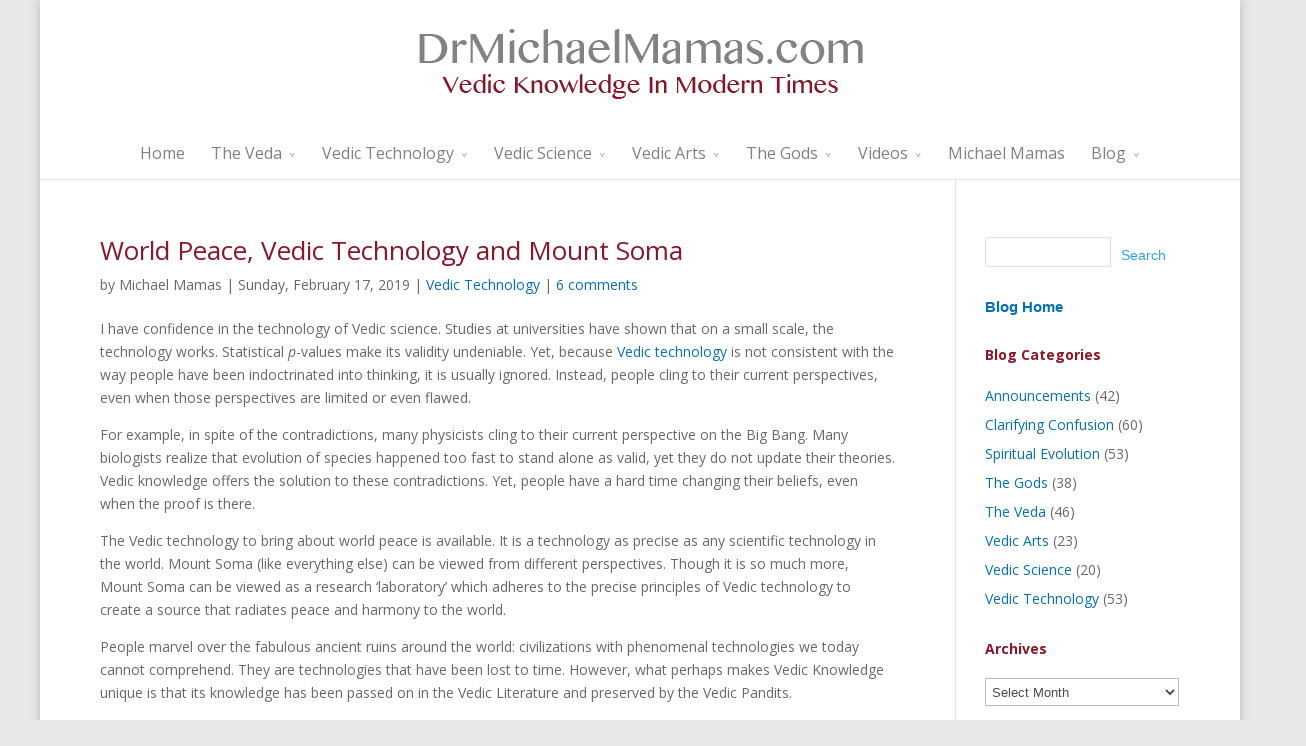

--- FILE ---
content_type: text/html; charset=UTF-8
request_url: https://drmichaelmamas.com/blog/world-peace-vedic-technology-and-mount-soma/
body_size: 15684
content:
<!DOCTYPE html>
<!--[if IE 6]>
<html id="ie6" dir="ltr" lang="en-US">
<![endif]-->
<!--[if IE 7]>
<html id="ie7" dir="ltr" lang="en-US">
<![endif]-->
<!--[if IE 8]>
<html id="ie8" dir="ltr" lang="en-US">
<![endif]-->
<!--[if !(IE 6) | !(IE 7) | !(IE 8)  ]><!-->
<html dir="ltr" lang="en-US">
<!--<![endif]-->
<head>
	<meta charset="UTF-8" />
	
			
	
	<link rel="pingback" href="https://drmichaelmamas.com/xmlrpc.php" />

		<!--[if lt IE 9]>
	<script src="https://drmichaelmamas.com/wp-content/themes/Divi%202/js/html5.js" type="text/javascript"></script>
	<![endif]-->

	<script type="text/javascript">
		document.documentElement.className = 'js';
	</script>

		<style>img:is([sizes="auto" i], [sizes^="auto," i]) { contain-intrinsic-size: 3000px 1500px }</style>
	
		<!-- All in One SEO 4.9.3 - aioseo.com -->
		<title>World Peace, Vedic Technology and Mount Soma | Michael Mamas</title>
	<meta name="description" content="I have confidence in the technology of Vedic science. Studies at universities have shown that on a small scale, the technology works." />
	<meta name="robots" content="max-image-preview:large" />
	<meta name="author" content="Michael Mamas"/>
	<link rel="canonical" href="https://drmichaelmamas.com/blog/world-peace-vedic-technology-and-mount-soma/" />
	<meta name="generator" content="All in One SEO (AIOSEO) 4.9.3" />
		<script type="application/ld+json" class="aioseo-schema">
			{"@context":"https:\/\/schema.org","@graph":[{"@type":"Article","@id":"https:\/\/drmichaelmamas.com\/blog\/world-peace-vedic-technology-and-mount-soma\/#article","name":"World Peace, Vedic Technology and Mount Soma | Michael Mamas","headline":"World Peace, Vedic Technology and Mount Soma","author":{"@id":"https:\/\/drmichaelmamas.com\/blog\/author\/michael-mamas\/#author"},"publisher":{"@id":"https:\/\/drmichaelmamas.com\/#organization"},"image":{"@type":"ImageObject","url":"\/wp-content\/uploads\/vedic-blog-2019-02-17.jpg","@id":"https:\/\/drmichaelmamas.com\/blog\/world-peace-vedic-technology-and-mount-soma\/#articleImage"},"datePublished":"2019-02-17T18:33:33-05:00","dateModified":"2019-02-17T18:33:34-05:00","inLanguage":"en-US","commentCount":6,"mainEntityOfPage":{"@id":"https:\/\/drmichaelmamas.com\/blog\/world-peace-vedic-technology-and-mount-soma\/#webpage"},"isPartOf":{"@id":"https:\/\/drmichaelmamas.com\/blog\/world-peace-vedic-technology-and-mount-soma\/#webpage"},"articleSection":"Vedic Technology"},{"@type":"BreadcrumbList","@id":"https:\/\/drmichaelmamas.com\/blog\/world-peace-vedic-technology-and-mount-soma\/#breadcrumblist","itemListElement":[{"@type":"ListItem","@id":"https:\/\/drmichaelmamas.com#listItem","position":1,"name":"Home","item":"https:\/\/drmichaelmamas.com","nextItem":{"@type":"ListItem","@id":"https:\/\/drmichaelmamas.com\/blog\/category\/vedic-technology\/#listItem","name":"Vedic Technology"}},{"@type":"ListItem","@id":"https:\/\/drmichaelmamas.com\/blog\/category\/vedic-technology\/#listItem","position":2,"name":"Vedic Technology","item":"https:\/\/drmichaelmamas.com\/blog\/category\/vedic-technology\/","nextItem":{"@type":"ListItem","@id":"https:\/\/drmichaelmamas.com\/blog\/world-peace-vedic-technology-and-mount-soma\/#listItem","name":"World Peace, Vedic Technology and Mount Soma"},"previousItem":{"@type":"ListItem","@id":"https:\/\/drmichaelmamas.com#listItem","name":"Home"}},{"@type":"ListItem","@id":"https:\/\/drmichaelmamas.com\/blog\/world-peace-vedic-technology-and-mount-soma\/#listItem","position":3,"name":"World Peace, Vedic Technology and Mount Soma","previousItem":{"@type":"ListItem","@id":"https:\/\/drmichaelmamas.com\/blog\/category\/vedic-technology\/#listItem","name":"Vedic Technology"}}]},{"@type":"Organization","@id":"https:\/\/drmichaelmamas.com\/#organization","name":"Vedic Knowledge with Dr. Michael Mamas","description":"The Veda, Clarified","url":"https:\/\/drmichaelmamas.com\/"},{"@type":"Person","@id":"https:\/\/drmichaelmamas.com\/blog\/author\/michael-mamas\/#author","url":"https:\/\/drmichaelmamas.com\/blog\/author\/michael-mamas\/","name":"Michael Mamas"},{"@type":"WebPage","@id":"https:\/\/drmichaelmamas.com\/blog\/world-peace-vedic-technology-and-mount-soma\/#webpage","url":"https:\/\/drmichaelmamas.com\/blog\/world-peace-vedic-technology-and-mount-soma\/","name":"World Peace, Vedic Technology and Mount Soma | Michael Mamas","description":"I have confidence in the technology of Vedic science. Studies at universities have shown that on a small scale, the technology works.","inLanguage":"en-US","isPartOf":{"@id":"https:\/\/drmichaelmamas.com\/#website"},"breadcrumb":{"@id":"https:\/\/drmichaelmamas.com\/blog\/world-peace-vedic-technology-and-mount-soma\/#breadcrumblist"},"author":{"@id":"https:\/\/drmichaelmamas.com\/blog\/author\/michael-mamas\/#author"},"creator":{"@id":"https:\/\/drmichaelmamas.com\/blog\/author\/michael-mamas\/#author"},"datePublished":"2019-02-17T18:33:33-05:00","dateModified":"2019-02-17T18:33:34-05:00"},{"@type":"WebSite","@id":"https:\/\/drmichaelmamas.com\/#website","url":"https:\/\/drmichaelmamas.com\/","name":"Vedic Knowledge with Dr. Michael Mamas","description":"The Veda, Clarified","inLanguage":"en-US","publisher":{"@id":"https:\/\/drmichaelmamas.com\/#organization"}}]}
		</script>
		<!-- All in One SEO -->

<link rel='dns-prefetch' href='//widgetlogic.org' />
<link rel='dns-prefetch' href='//platform-api.sharethis.com' />
<link rel='dns-prefetch' href='//fonts.googleapis.com' />
<link rel="alternate" type="application/rss+xml" title="Vedic Knowledge with Dr. Michael Mamas &raquo; Feed" href="https://drmichaelmamas.com/feed/" />
<link rel="alternate" type="application/rss+xml" title="Vedic Knowledge with Dr. Michael Mamas &raquo; Comments Feed" href="https://drmichaelmamas.com/comments/feed/" />
<link rel="alternate" type="application/rss+xml" title="Vedic Knowledge with Dr. Michael Mamas &raquo; World Peace, Vedic Technology and Mount Soma Comments Feed" href="https://drmichaelmamas.com/blog/world-peace-vedic-technology-and-mount-soma/feed/" />
<script type="text/javascript">
/* <![CDATA[ */
window._wpemojiSettings = {"baseUrl":"https:\/\/s.w.org\/images\/core\/emoji\/16.0.1\/72x72\/","ext":".png","svgUrl":"https:\/\/s.w.org\/images\/core\/emoji\/16.0.1\/svg\/","svgExt":".svg","source":{"concatemoji":"https:\/\/drmichaelmamas.com\/wp-includes\/js\/wp-emoji-release.min.js?ver=8076326926d042f855d89e70d16f23a0"}};
/*! This file is auto-generated */
!function(s,n){var o,i,e;function c(e){try{var t={supportTests:e,timestamp:(new Date).valueOf()};sessionStorage.setItem(o,JSON.stringify(t))}catch(e){}}function p(e,t,n){e.clearRect(0,0,e.canvas.width,e.canvas.height),e.fillText(t,0,0);var t=new Uint32Array(e.getImageData(0,0,e.canvas.width,e.canvas.height).data),a=(e.clearRect(0,0,e.canvas.width,e.canvas.height),e.fillText(n,0,0),new Uint32Array(e.getImageData(0,0,e.canvas.width,e.canvas.height).data));return t.every(function(e,t){return e===a[t]})}function u(e,t){e.clearRect(0,0,e.canvas.width,e.canvas.height),e.fillText(t,0,0);for(var n=e.getImageData(16,16,1,1),a=0;a<n.data.length;a++)if(0!==n.data[a])return!1;return!0}function f(e,t,n,a){switch(t){case"flag":return n(e,"\ud83c\udff3\ufe0f\u200d\u26a7\ufe0f","\ud83c\udff3\ufe0f\u200b\u26a7\ufe0f")?!1:!n(e,"\ud83c\udde8\ud83c\uddf6","\ud83c\udde8\u200b\ud83c\uddf6")&&!n(e,"\ud83c\udff4\udb40\udc67\udb40\udc62\udb40\udc65\udb40\udc6e\udb40\udc67\udb40\udc7f","\ud83c\udff4\u200b\udb40\udc67\u200b\udb40\udc62\u200b\udb40\udc65\u200b\udb40\udc6e\u200b\udb40\udc67\u200b\udb40\udc7f");case"emoji":return!a(e,"\ud83e\udedf")}return!1}function g(e,t,n,a){var r="undefined"!=typeof WorkerGlobalScope&&self instanceof WorkerGlobalScope?new OffscreenCanvas(300,150):s.createElement("canvas"),o=r.getContext("2d",{willReadFrequently:!0}),i=(o.textBaseline="top",o.font="600 32px Arial",{});return e.forEach(function(e){i[e]=t(o,e,n,a)}),i}function t(e){var t=s.createElement("script");t.src=e,t.defer=!0,s.head.appendChild(t)}"undefined"!=typeof Promise&&(o="wpEmojiSettingsSupports",i=["flag","emoji"],n.supports={everything:!0,everythingExceptFlag:!0},e=new Promise(function(e){s.addEventListener("DOMContentLoaded",e,{once:!0})}),new Promise(function(t){var n=function(){try{var e=JSON.parse(sessionStorage.getItem(o));if("object"==typeof e&&"number"==typeof e.timestamp&&(new Date).valueOf()<e.timestamp+604800&&"object"==typeof e.supportTests)return e.supportTests}catch(e){}return null}();if(!n){if("undefined"!=typeof Worker&&"undefined"!=typeof OffscreenCanvas&&"undefined"!=typeof URL&&URL.createObjectURL&&"undefined"!=typeof Blob)try{var e="postMessage("+g.toString()+"("+[JSON.stringify(i),f.toString(),p.toString(),u.toString()].join(",")+"));",a=new Blob([e],{type:"text/javascript"}),r=new Worker(URL.createObjectURL(a),{name:"wpTestEmojiSupports"});return void(r.onmessage=function(e){c(n=e.data),r.terminate(),t(n)})}catch(e){}c(n=g(i,f,p,u))}t(n)}).then(function(e){for(var t in e)n.supports[t]=e[t],n.supports.everything=n.supports.everything&&n.supports[t],"flag"!==t&&(n.supports.everythingExceptFlag=n.supports.everythingExceptFlag&&n.supports[t]);n.supports.everythingExceptFlag=n.supports.everythingExceptFlag&&!n.supports.flag,n.DOMReady=!1,n.readyCallback=function(){n.DOMReady=!0}}).then(function(){return e}).then(function(){var e;n.supports.everything||(n.readyCallback(),(e=n.source||{}).concatemoji?t(e.concatemoji):e.wpemoji&&e.twemoji&&(t(e.twemoji),t(e.wpemoji)))}))}((window,document),window._wpemojiSettings);
/* ]]> */
</script>
<meta content="Divi v.2.2" name="generator"/><style id='wp-emoji-styles-inline-css' type='text/css'>

	img.wp-smiley, img.emoji {
		display: inline !important;
		border: none !important;
		box-shadow: none !important;
		height: 1em !important;
		width: 1em !important;
		margin: 0 0.07em !important;
		vertical-align: -0.1em !important;
		background: none !important;
		padding: 0 !important;
	}
</style>
<link rel='stylesheet' id='wp-block-library-css' href='https://drmichaelmamas.com/wp-includes/css/dist/block-library/style.min.css?ver=8076326926d042f855d89e70d16f23a0' type='text/css' media='all' />
<style id='classic-theme-styles-inline-css' type='text/css'>
/*! This file is auto-generated */
.wp-block-button__link{color:#fff;background-color:#32373c;border-radius:9999px;box-shadow:none;text-decoration:none;padding:calc(.667em + 2px) calc(1.333em + 2px);font-size:1.125em}.wp-block-file__button{background:#32373c;color:#fff;text-decoration:none}
</style>
<link rel='stylesheet' id='aioseo/css/src/vue/standalone/blocks/table-of-contents/global.scss-css' href='https://drmichaelmamas.com/wp-content/plugins/all-in-one-seo-pack/dist/Lite/assets/css/table-of-contents/global.e90f6d47.css?ver=4.9.3' type='text/css' media='all' />
<link rel='stylesheet' id='block-widget-css' href='https://drmichaelmamas.com/wp-content/plugins/widget-logic/block_widget/css/widget.css?ver=1768260420' type='text/css' media='all' />
<style id='global-styles-inline-css' type='text/css'>
:root{--wp--preset--aspect-ratio--square: 1;--wp--preset--aspect-ratio--4-3: 4/3;--wp--preset--aspect-ratio--3-4: 3/4;--wp--preset--aspect-ratio--3-2: 3/2;--wp--preset--aspect-ratio--2-3: 2/3;--wp--preset--aspect-ratio--16-9: 16/9;--wp--preset--aspect-ratio--9-16: 9/16;--wp--preset--color--black: #000000;--wp--preset--color--cyan-bluish-gray: #abb8c3;--wp--preset--color--white: #ffffff;--wp--preset--color--pale-pink: #f78da7;--wp--preset--color--vivid-red: #cf2e2e;--wp--preset--color--luminous-vivid-orange: #ff6900;--wp--preset--color--luminous-vivid-amber: #fcb900;--wp--preset--color--light-green-cyan: #7bdcb5;--wp--preset--color--vivid-green-cyan: #00d084;--wp--preset--color--pale-cyan-blue: #8ed1fc;--wp--preset--color--vivid-cyan-blue: #0693e3;--wp--preset--color--vivid-purple: #9b51e0;--wp--preset--gradient--vivid-cyan-blue-to-vivid-purple: linear-gradient(135deg,rgba(6,147,227,1) 0%,rgb(155,81,224) 100%);--wp--preset--gradient--light-green-cyan-to-vivid-green-cyan: linear-gradient(135deg,rgb(122,220,180) 0%,rgb(0,208,130) 100%);--wp--preset--gradient--luminous-vivid-amber-to-luminous-vivid-orange: linear-gradient(135deg,rgba(252,185,0,1) 0%,rgba(255,105,0,1) 100%);--wp--preset--gradient--luminous-vivid-orange-to-vivid-red: linear-gradient(135deg,rgba(255,105,0,1) 0%,rgb(207,46,46) 100%);--wp--preset--gradient--very-light-gray-to-cyan-bluish-gray: linear-gradient(135deg,rgb(238,238,238) 0%,rgb(169,184,195) 100%);--wp--preset--gradient--cool-to-warm-spectrum: linear-gradient(135deg,rgb(74,234,220) 0%,rgb(151,120,209) 20%,rgb(207,42,186) 40%,rgb(238,44,130) 60%,rgb(251,105,98) 80%,rgb(254,248,76) 100%);--wp--preset--gradient--blush-light-purple: linear-gradient(135deg,rgb(255,206,236) 0%,rgb(152,150,240) 100%);--wp--preset--gradient--blush-bordeaux: linear-gradient(135deg,rgb(254,205,165) 0%,rgb(254,45,45) 50%,rgb(107,0,62) 100%);--wp--preset--gradient--luminous-dusk: linear-gradient(135deg,rgb(255,203,112) 0%,rgb(199,81,192) 50%,rgb(65,88,208) 100%);--wp--preset--gradient--pale-ocean: linear-gradient(135deg,rgb(255,245,203) 0%,rgb(182,227,212) 50%,rgb(51,167,181) 100%);--wp--preset--gradient--electric-grass: linear-gradient(135deg,rgb(202,248,128) 0%,rgb(113,206,126) 100%);--wp--preset--gradient--midnight: linear-gradient(135deg,rgb(2,3,129) 0%,rgb(40,116,252) 100%);--wp--preset--font-size--small: 13px;--wp--preset--font-size--medium: 20px;--wp--preset--font-size--large: 36px;--wp--preset--font-size--x-large: 42px;--wp--preset--spacing--20: 0.44rem;--wp--preset--spacing--30: 0.67rem;--wp--preset--spacing--40: 1rem;--wp--preset--spacing--50: 1.5rem;--wp--preset--spacing--60: 2.25rem;--wp--preset--spacing--70: 3.38rem;--wp--preset--spacing--80: 5.06rem;--wp--preset--shadow--natural: 6px 6px 9px rgba(0, 0, 0, 0.2);--wp--preset--shadow--deep: 12px 12px 50px rgba(0, 0, 0, 0.4);--wp--preset--shadow--sharp: 6px 6px 0px rgba(0, 0, 0, 0.2);--wp--preset--shadow--outlined: 6px 6px 0px -3px rgba(255, 255, 255, 1), 6px 6px rgba(0, 0, 0, 1);--wp--preset--shadow--crisp: 6px 6px 0px rgba(0, 0, 0, 1);}:where(.is-layout-flex){gap: 0.5em;}:where(.is-layout-grid){gap: 0.5em;}body .is-layout-flex{display: flex;}.is-layout-flex{flex-wrap: wrap;align-items: center;}.is-layout-flex > :is(*, div){margin: 0;}body .is-layout-grid{display: grid;}.is-layout-grid > :is(*, div){margin: 0;}:where(.wp-block-columns.is-layout-flex){gap: 2em;}:where(.wp-block-columns.is-layout-grid){gap: 2em;}:where(.wp-block-post-template.is-layout-flex){gap: 1.25em;}:where(.wp-block-post-template.is-layout-grid){gap: 1.25em;}.has-black-color{color: var(--wp--preset--color--black) !important;}.has-cyan-bluish-gray-color{color: var(--wp--preset--color--cyan-bluish-gray) !important;}.has-white-color{color: var(--wp--preset--color--white) !important;}.has-pale-pink-color{color: var(--wp--preset--color--pale-pink) !important;}.has-vivid-red-color{color: var(--wp--preset--color--vivid-red) !important;}.has-luminous-vivid-orange-color{color: var(--wp--preset--color--luminous-vivid-orange) !important;}.has-luminous-vivid-amber-color{color: var(--wp--preset--color--luminous-vivid-amber) !important;}.has-light-green-cyan-color{color: var(--wp--preset--color--light-green-cyan) !important;}.has-vivid-green-cyan-color{color: var(--wp--preset--color--vivid-green-cyan) !important;}.has-pale-cyan-blue-color{color: var(--wp--preset--color--pale-cyan-blue) !important;}.has-vivid-cyan-blue-color{color: var(--wp--preset--color--vivid-cyan-blue) !important;}.has-vivid-purple-color{color: var(--wp--preset--color--vivid-purple) !important;}.has-black-background-color{background-color: var(--wp--preset--color--black) !important;}.has-cyan-bluish-gray-background-color{background-color: var(--wp--preset--color--cyan-bluish-gray) !important;}.has-white-background-color{background-color: var(--wp--preset--color--white) !important;}.has-pale-pink-background-color{background-color: var(--wp--preset--color--pale-pink) !important;}.has-vivid-red-background-color{background-color: var(--wp--preset--color--vivid-red) !important;}.has-luminous-vivid-orange-background-color{background-color: var(--wp--preset--color--luminous-vivid-orange) !important;}.has-luminous-vivid-amber-background-color{background-color: var(--wp--preset--color--luminous-vivid-amber) !important;}.has-light-green-cyan-background-color{background-color: var(--wp--preset--color--light-green-cyan) !important;}.has-vivid-green-cyan-background-color{background-color: var(--wp--preset--color--vivid-green-cyan) !important;}.has-pale-cyan-blue-background-color{background-color: var(--wp--preset--color--pale-cyan-blue) !important;}.has-vivid-cyan-blue-background-color{background-color: var(--wp--preset--color--vivid-cyan-blue) !important;}.has-vivid-purple-background-color{background-color: var(--wp--preset--color--vivid-purple) !important;}.has-black-border-color{border-color: var(--wp--preset--color--black) !important;}.has-cyan-bluish-gray-border-color{border-color: var(--wp--preset--color--cyan-bluish-gray) !important;}.has-white-border-color{border-color: var(--wp--preset--color--white) !important;}.has-pale-pink-border-color{border-color: var(--wp--preset--color--pale-pink) !important;}.has-vivid-red-border-color{border-color: var(--wp--preset--color--vivid-red) !important;}.has-luminous-vivid-orange-border-color{border-color: var(--wp--preset--color--luminous-vivid-orange) !important;}.has-luminous-vivid-amber-border-color{border-color: var(--wp--preset--color--luminous-vivid-amber) !important;}.has-light-green-cyan-border-color{border-color: var(--wp--preset--color--light-green-cyan) !important;}.has-vivid-green-cyan-border-color{border-color: var(--wp--preset--color--vivid-green-cyan) !important;}.has-pale-cyan-blue-border-color{border-color: var(--wp--preset--color--pale-cyan-blue) !important;}.has-vivid-cyan-blue-border-color{border-color: var(--wp--preset--color--vivid-cyan-blue) !important;}.has-vivid-purple-border-color{border-color: var(--wp--preset--color--vivid-purple) !important;}.has-vivid-cyan-blue-to-vivid-purple-gradient-background{background: var(--wp--preset--gradient--vivid-cyan-blue-to-vivid-purple) !important;}.has-light-green-cyan-to-vivid-green-cyan-gradient-background{background: var(--wp--preset--gradient--light-green-cyan-to-vivid-green-cyan) !important;}.has-luminous-vivid-amber-to-luminous-vivid-orange-gradient-background{background: var(--wp--preset--gradient--luminous-vivid-amber-to-luminous-vivid-orange) !important;}.has-luminous-vivid-orange-to-vivid-red-gradient-background{background: var(--wp--preset--gradient--luminous-vivid-orange-to-vivid-red) !important;}.has-very-light-gray-to-cyan-bluish-gray-gradient-background{background: var(--wp--preset--gradient--very-light-gray-to-cyan-bluish-gray) !important;}.has-cool-to-warm-spectrum-gradient-background{background: var(--wp--preset--gradient--cool-to-warm-spectrum) !important;}.has-blush-light-purple-gradient-background{background: var(--wp--preset--gradient--blush-light-purple) !important;}.has-blush-bordeaux-gradient-background{background: var(--wp--preset--gradient--blush-bordeaux) !important;}.has-luminous-dusk-gradient-background{background: var(--wp--preset--gradient--luminous-dusk) !important;}.has-pale-ocean-gradient-background{background: var(--wp--preset--gradient--pale-ocean) !important;}.has-electric-grass-gradient-background{background: var(--wp--preset--gradient--electric-grass) !important;}.has-midnight-gradient-background{background: var(--wp--preset--gradient--midnight) !important;}.has-small-font-size{font-size: var(--wp--preset--font-size--small) !important;}.has-medium-font-size{font-size: var(--wp--preset--font-size--medium) !important;}.has-large-font-size{font-size: var(--wp--preset--font-size--large) !important;}.has-x-large-font-size{font-size: var(--wp--preset--font-size--x-large) !important;}
:where(.wp-block-post-template.is-layout-flex){gap: 1.25em;}:where(.wp-block-post-template.is-layout-grid){gap: 1.25em;}
:where(.wp-block-columns.is-layout-flex){gap: 2em;}:where(.wp-block-columns.is-layout-grid){gap: 2em;}
:root :where(.wp-block-pullquote){font-size: 1.5em;line-height: 1.6;}
</style>
<link rel='stylesheet' id='aps-animate-css-css' href='https://drmichaelmamas.com/wp-content/plugins/accesspress-social-icons/css/animate.css?ver=1.8.5' type='text/css' media='all' />
<link rel='stylesheet' id='aps-frontend-css-css' href='https://drmichaelmamas.com/wp-content/plugins/accesspress-social-icons/css/frontend.css?ver=1.8.5' type='text/css' media='all' />
<link rel='stylesheet' id='contact-form-7-css' href='https://drmichaelmamas.com/wp-content/plugins/contact-form-7/includes/css/styles.css?ver=6.1.4' type='text/css' media='all' />
<link rel='stylesheet' id='divi-fonts-css' href='https://fonts.googleapis.com/css?family=Open+Sans:300italic,400italic,700italic,800italic,400,300,700,800&#038;subset=latin,latin-ext' type='text/css' media='all' />
<link rel='stylesheet' id='divi-style-css' href='https://drmichaelmamas.com/wp-content/themes/Divi%202/style.css?ver=2.2' type='text/css' media='all' />
<style id='divi-style-inline-css' type='text/css'>
#lstc-comment-subscription label.lstc-label {
						display: inline-block;
						vertical-align: middle;
					}
					#lstc-comment-subscription {
						margin-top: 1em;
					}
					#lstc-comment-subscription input#lstc_subscribe {
						margin-right: 0.5em;
					}
</style>
<link rel='stylesheet' id='et-shortcodes-css-css' href='https://drmichaelmamas.com/wp-content/themes/Divi%202/epanel/shortcodes/css/shortcodes.css?ver=3.0' type='text/css' media='all' />
<link rel='stylesheet' id='et-shortcodes-responsive-css-css' href='https://drmichaelmamas.com/wp-content/themes/Divi%202/epanel/shortcodes/css/shortcodes_responsive.css?ver=3.0' type='text/css' media='all' />
<script type="text/javascript" src="https://drmichaelmamas.com/wp-includes/js/jquery/jquery.min.js?ver=3.7.1" id="jquery-core-js"></script>
<script type="text/javascript" src="https://drmichaelmamas.com/wp-includes/js/jquery/jquery-migrate.min.js?ver=3.4.1" id="jquery-migrate-js"></script>
<script type="text/javascript" src="https://drmichaelmamas.com/wp-content/plugins/accesspress-social-icons/js/frontend.js?ver=1.8.5" id="aps-frontend-js-js"></script>
<script type="text/javascript" src="//platform-api.sharethis.com/js/sharethis.js?ver=8.5.3#property=64ac6ddb0f9156001a2918f2&amp;product=gdpr-compliance-tool-v2&amp;source=simple-share-buttons-adder-wordpress" id="simple-share-buttons-adder-mu-js"></script>
<link rel="https://api.w.org/" href="https://drmichaelmamas.com/wp-json/" /><link rel="alternate" title="JSON" type="application/json" href="https://drmichaelmamas.com/wp-json/wp/v2/posts/10431" /><link rel="EditURI" type="application/rsd+xml" title="RSD" href="https://drmichaelmamas.com/xmlrpc.php?rsd" />

<link rel='shortlink' href='https://drmichaelmamas.com/?p=10431' />
<link rel="alternate" title="oEmbed (JSON)" type="application/json+oembed" href="https://drmichaelmamas.com/wp-json/oembed/1.0/embed?url=https%3A%2F%2Fdrmichaelmamas.com%2Fblog%2Fworld-peace-vedic-technology-and-mount-soma%2F" />
<link rel="alternate" title="oEmbed (XML)" type="text/xml+oembed" href="https://drmichaelmamas.com/wp-json/oembed/1.0/embed?url=https%3A%2F%2Fdrmichaelmamas.com%2Fblog%2Fworld-peace-vedic-technology-and-mount-soma%2F&#038;format=xml" />
<meta name="viewport" content="width=device-width, initial-scale=1.0, maximum-scale=1.0, user-scalable=0" />	<style>
		a { color: #013ec1; }

		body { color: #666666; }

		.et_pb_counter_amount, .et_pb_featured_table .et_pb_pricing_heading, .et_quote_content, .et_link_content, .et_audio_content { background-color: #2EA3F2; }

		#main-header, #main-header .nav li ul, .et-search-form, #main-header .et_mobile_menu { background-color: #ffffff; }

		#top-header, #et-secondary-nav li ul { background-color: #2EA3F2; }

		.woocommerce a.button.alt, .woocommerce-page a.button.alt, .woocommerce button.button.alt, .woocommerce-page button.button.alt, .woocommerce input.button.alt, .woocommerce-page input.button.alt, .woocommerce #respond input#submit.alt, .woocommerce-page #respond input#submit.alt, .woocommerce #content input.button.alt, .woocommerce-page #content input.button.alt, .woocommerce a.button, .woocommerce-page a.button, .woocommerce button.button, .woocommerce-page button.button, .woocommerce input.button, .woocommerce-page input.button, .woocommerce #respond input#submit, .woocommerce-page #respond input#submit, .woocommerce #content input.button, .woocommerce-page #content input.button, .woocommerce-message, .woocommerce-error, .woocommerce-info { background: #2EA3F2 !important; }

		#et_search_icon:hover, .mobile_menu_bar:before, .footer-widget h4, .et-social-icon a:hover, .comment-reply-link, .form-submit input, .et_pb_sum, .et_pb_pricing li a, .et_pb_pricing_table_button, .et_overlay:before, .entry-summary p.price ins, .woocommerce div.product span.price, .woocommerce-page div.product span.price, .woocommerce #content div.product span.price, .woocommerce-page #content div.product span.price, .woocommerce div.product p.price, .woocommerce-page div.product p.price, .woocommerce #content div.product p.price, .woocommerce-page #content div.product p.price, .et_pb_member_social_links a:hover { color: #2EA3F2 !important; }

		.woocommerce .star-rating span:before, .woocommerce-page .star-rating span:before, .et_pb_widget li a:hover, .et_pb_bg_layout_light .et_pb_promo_button, .et_pb_bg_layout_light .et_pb_more_button, .et_pb_filterable_portfolio .et_pb_portfolio_filters li a.active, .et_pb_filterable_portfolio .et_pb_portofolio_pagination ul li a.active, .et_pb_gallery .et_pb_gallery_pagination ul li a.active, .wp-pagenavi span.current, .wp-pagenavi a:hover, .et_pb_contact_submit, .et_pb_bg_layout_light .et_pb_newsletter_button, .nav-single a, .posted_in a { color: #2EA3F2 !important; }

		.et-search-form, .nav li ul, .et_mobile_menu, .footer-widget li:before, .et_pb_pricing li:before, blockquote { border-color: #2EA3F2; }

		#main-footer { background-color: #e8e8e8; }

		#top-menu a { color: #666666; }

		#top-menu li.current-menu-ancestor > a, #top-menu li.current-menu-item > a, .bottom-nav li.current-menu-item > a { color: #891829; }

		</style>
<style type="text/css" id="custom-background-css">
body.custom-background { background-color: #e8e8e8; }
</style>
	<style id="sccss">/* Enter Your Custom CSS Here */

body #wrap {
  width: 1100px!important; 
}

.widget-wrap {
 	margin-left: 25px!important; 
  	
}

#title a {
  	letter-spacing: 1px;
  	font-family: avenir, sans-serif; /* Customize the font style of the page title.*/
  	font-weight: light; /* Or: bold, 100, 200, 300, etc.*/
  	font-size: 115%;
  	color: #000;
}

#title a:hover {
  	color: #ccc!important;
}

#description { /* The words below the site title.*/
  	text-transform: none; /* Or: uppercase, lowercase. */
  	font-family: roboto, sans-serif; 
  	font-size: 14px!important; /* Size of the description font, either percentage or px (i.e. 15px) */
  	margin-left: 3px;
}

#nav {
 	box-shadow: 1px 1px 7px #ddd;
  	border: none!important;
  	width: 920px!important;
  	margin: auto!important;
  	padding: 10px;
}

.menu {
 	border: none!important;
  	line-height: 110%;
  	letter-spacing: 1px;
  	font-family: roboto, sans-serif;
}

.widget {
 	box-shadow: 1px 1px 7px #ddd;
  	border: none!important;
  	padding: 10px;
  	letter-spacing: 1px;
  	font-family: roboto, sans-serif;
  	line-height: 110%;
}

#sidebar {
 	width: 210px; 
}

.home.blog #wrap {
    border: none!important;
  	width: 1300px!imporant;
}


blockquote {
  background: #fff;
  padding: 15px;
  margin: auto;
  quotes: "\201C""\201D""\2018""\2019";
  padding-bottom: 20px;
}

blockquote:before {
  color: #999;
  content: open-quote;
  font-family: times, serif;
  font-size: 4em;
  line-height: 0.1em;
}


blockquote p {
  display: inline;
}

#header {
 	padding: 20px; 
}

.widgettitle, .menu-primary {
 	background-color: #fff!important;
    line-height:130%!important;
}

/* Background Color outside main content */
body.home.page {
 	background-color: #e8e8e8; 
  	font-family: roboto, sans-serif; 
}

.entry-title {
 	font-family: roboto, sans-serif; 
}

#nav a, #inner a {
 	color: #00008B!important; /* Color of links.*/
  	font-size: 105%;
}

#nav a:hover, #inner a:hover {
 	color: #ccc!important; /* Color when you hover over a link. */
  	text-decoration: none!important;
}

.menu ul {
    clear: none!important;
    background-color: #fff;
    border: none!important;
}

.sub-menu {
 	background-color: #fff!important;
  	border: none!important;
}

.widget-title {
 	font-size: 130%!important; 
  	text-transform: uppercase;
  	font-weight: normal;
  	font-family: roboto, sans-serif; 
  	letter-spacing: 1px;
  	text-align: center;
}

strong {
 	color: #696969; 
  	font-family: avenir, sans-serif;
  	font-size: 110%;
}

#content p {
 	font-family: roboto, sans-serif;
  	font-size: 15px;
  	line-height: 150%;
}

.entry-content {
 	margin-top: 20px; 
  	margin-bottom: 20px;
}


.page#header, #inner, #footer {
 	margin: auto!important;
  	width: 1100px!important;
}

.page#content, .sidebar-content #content {
    width: 640px;
}

h1 { font-size: 26px; color:#891829; }
h2 { font-size: 20px; margin-top:15px; color:#891829; line-height:130%; }
h3 { font-size: 16px; margin-top:15px; color:#891829; }
h4 { font-size: 14px; color:#891829; }
h5 { font-size: 12px; }
h6 { font-size: 12px; }

/*
Image Alignment Custom Settings
*/

.aligncenter,
div.aligncenter {
	display: block;
	margin-left: auto;
	margin-right: auto;
}

.alignright {
   float: right;
}

img.alignright {
   padding:4px;
   margin:0 0 2px 7px;
   display: inline;
   margin-left:15px;
}

.alignright {
   float: right;
}

img.alignleft {
   padding:4px;
   margin:0 7px 2px 0;
   display: inline;
   margin-right:15px;
}

.alignleft {
   float: left;
}

/* Image borders */

img[class*="align"],
img[class*="wp-image-"],
#content .gallery .gallery-icon img {/* Add fancy borders to all WordPress-added images but not things like badges and icons and the like */
	border: 1px solid #ddd;
	padding: 6px;
}
.wp-caption img {
	border-color: #eee;
}

/* Add roll-over effect to images */
a:hover img[class*="align"], a:active img[class*="align"] {
  background: #eeeeee;
  border-color: #bbbbbb;
}

/* Make Widget Heading Bold and add padding */
.widgettitle {
 	font-weight:bold;
    padding=bottom:200px;
}

/* Text Widget line spacing */

.textwidget {
    line-height:140%;
}

/* Style paragraph and unordered list anchor text */
p a {
    text-decoration: none;
    color:#0570b2!important;
}  
p a:hover {
    text-decoration: underline;
    color:#0570b2!important;
}

.entry-content li a {
    text-decoration: none;
    color:#0570b2!important;
}  
.entry-content li a:hover {
    text-decoration: underline;
    color:#0570b2!important;
}

/* Style right hand navigation */
#sidebar li a {
    text-decoration: none;
    color:#0570b2!important;
    font-family:'Open Sans', Arial, sans-serif;
    letter-spacing:0px;
}  
#sidebar li a:hover {
    text-decoration: underline;
    color:#0570b2!important;
    font-family:'Open Sans', Arial, sans-serif;
    letter-spacing:0px;
}

/* Style widget anchor text */
.et_pb_widget a { text-decoration: none; color: #0570b2; }
.et_pb_widget a:hover { text-decoration: underline; color: #0570b2!important; }

/* submit comment color */
input#submit.submit { color: #0570b2!important; }

/* Body Text Styling */
body {
    color:#696969!important;
}

/* Increase h2 padding bottom */
h2 {
    padding-bottom:20px;
    padding-top:10px;
}

/* Style Custom Menu Widget */
h4.widgettitle {
    margin-bottom:10px!important;
}

.menu li {
    padding-bottom:10px;
}

ul.sub-menu {
padding-top:10px;
}

/* Center the footer text and change text color */
p#footer-info { 
    text-align: center;
    color: #999999;
}
#footer-info a {
    color:#999999!important;
    font-weight:normal!important;
}
#footer-info { 
    float:none;
}

#footer-bottom {
    background-color:#e8e8e8!important;
}
  
}
strong {
    color:#696969!important;
}

/* Remove blue vertical lines to left of blockquotes */
blockquote {
  border-color:#FFFFFF!important;
  quotes:none!important;
}

/* Style background color of Search Button */
.widget_search #searchsubmit {
    color:#2EA3F2;
    background-color: #FFFFFF;
    font-size: 14px;
}

/* Style Post-Meta Links */
.post-meta a {
    color:#0570b2!important;
}
.post-meta a:hover {
    color:#0570b2!important;
    text-decoration:underline!important;
}

/* Style Post H2 Headings */
.et_pb_post h2 a {
    font-size:22px;
    color:#0570b2;
}
.et_pb_post h2 a:hover {
    font-size:22px;
    color:#0570b2;
    text-decoration:underline;
}

/* Style Post Anchor Text */
.et_pb_post a {
    color:#0570b2;
}
.et_pb_post a:hover {
    color:#0570b2;
    text-decoration:underline;
}

/* Style Comment title */
h1#comments.page_title {
    font-size: 20px;
}

/* Remove comment allowed tags */
p#form-allowed-tags.form-allowed-tags {
    display:none;
}

/* Remove duplicate Archives heading */
label.screen-reader-text { display: none; }


/* Change menu colors */
#top-menu li a {
    color: #808080!important; }
#top-menu li a:hover {
    color: #891829!important; }
.nav li ul {
  border-top: 3px solid #891829!important; }
#top-menu li.current-menu-ancestor > a,
#top-menu li.current-menu-item > a {
	color: #891829!important; }

/* Top Menu font size */
#top-menu li {
    font-size:16px;
}

/* Decrease padding at top of posts */
.et_pb_post .entry-content {
    padding-top:0px!important;
}
.entry-content {
    margin-top:0px!important;
    margin-bottom:0px!important;
}

/* Decrease padding before comments */
#comment-wrap {
    padding-top:30px!important;
}

/* Decrease spacing between comments */
.comment-body {
    margin-bottom:25px;
}

/* Format Ordered List */
ol {
    list-style-position: outside!important;
    margin-left:15px;
}</style>
<meta name="viewport" content="width=device-width, user-scalable=yes, initial-scale=1.0, minimum-scale=0.1, maximum-scale=10.0">
</head>
<body class="wp-singular post-template-default single single-post postid-10431 single-format-standard custom-background wp-theme-Divi2 et_boxed_layout et_cover_background et_header_style_centered osx et_right_sidebar chrome">
	<div id="page-container">

	
		<header id="main-header" class="et_nav_text_color_dark">
			<div class="container clearfix">
							<a href="https://drmichaelmamas.com/">
					<img src="https://drmichaelmamas.com/wp-content/uploads/michael_mamas_vedic_knowledge.png" alt="Vedic Knowledge with Dr. Michael Mamas" id="logo" />
				</a>

				<div id="et-top-navigation">
					<nav id="top-menu-nav">
					<ul id="top-menu" class="nav"><li id="menu-item-266" class="menu-item menu-item-type-post_type menu-item-object-page menu-item-home menu-item-266"><a href="https://drmichaelmamas.com/">Home</a></li>
<li id="menu-item-269" class="menu-item menu-item-type-post_type menu-item-object-page menu-item-has-children menu-item-269"><a href="https://drmichaelmamas.com/the-veda/">The Veda</a>
<ul class="sub-menu">
	<li id="menu-item-293" class="menu-item menu-item-type-post_type menu-item-object-page menu-item-293"><a href="https://drmichaelmamas.com/the-veda/">What is the Veda?</a></li>
	<li id="menu-item-287" class="menu-item menu-item-type-post_type menu-item-object-page menu-item-287"><a href="https://drmichaelmamas.com/the-veda/science/">The Veda &#038; Science</a></li>
	<li id="menu-item-288" class="menu-item menu-item-type-post_type menu-item-object-page menu-item-288"><a href="https://drmichaelmamas.com/the-veda/religion-tradition/">The Veda &#038; Religion/Tradition</a></li>
	<li id="menu-item-289" class="menu-item menu-item-type-post_type menu-item-object-page menu-item-289"><a href="https://drmichaelmamas.com/the-veda/consciousness/">The Veda &#038; Consciousness</a></li>
	<li id="menu-item-349" class="menu-item menu-item-type-post_type menu-item-object-page menu-item-349"><a href="https://drmichaelmamas.com/the-veda/meditation/">The Veda &#038;<br>Meditation</a></li>
	<li id="menu-item-291" class="menu-item menu-item-type-post_type menu-item-object-page menu-item-291"><a href="https://drmichaelmamas.com/the-veda/look-deeper/">The Veda: Look Deeper</a></li>
</ul>
</li>
<li id="menu-item-270" class="menu-item menu-item-type-post_type menu-item-object-page menu-item-has-children menu-item-270"><a href="https://drmichaelmamas.com/vedic-technology/">Vedic Technology</a>
<ul class="sub-menu">
	<li id="menu-item-294" class="menu-item menu-item-type-post_type menu-item-object-page menu-item-294"><a href="https://drmichaelmamas.com/vedic-technology/">What is Vedic Technology?</a></li>
	<li id="menu-item-558" class="menu-item menu-item-type-post_type menu-item-object-page menu-item-558"><a href="https://drmichaelmamas.com/vedic-technology/the-power-of-vedic-technology/">The Power of Vedic Technology</a></li>
	<li id="menu-item-295" class="menu-item menu-item-type-post_type menu-item-object-page menu-item-295"><a href="https://drmichaelmamas.com/vedic-technology/vedic-temple/">Vedic Temples</a></li>
	<li id="menu-item-296" class="menu-item menu-item-type-post_type menu-item-object-page menu-item-296"><a href="https://drmichaelmamas.com/vedic-technology/vedic-ceremony/">Vedic Ceremonies</a></li>
	<li id="menu-item-297" class="menu-item menu-item-type-post_type menu-item-object-page menu-item-297"><a href="https://drmichaelmamas.com/vedic-technology/vedic-mantras/">Vedic Mantras</a></li>
	<li id="menu-item-298" class="menu-item menu-item-type-post_type menu-item-object-page menu-item-298"><a href="https://drmichaelmamas.com/vedic-technology/vedic-community/">The Ideal Vedic Community</a></li>
</ul>
</li>
<li id="menu-item-826" class="menu-item menu-item-type-post_type menu-item-object-page menu-item-has-children menu-item-826"><a href="https://drmichaelmamas.com/vedic-science/">Vedic Science</a>
<ul class="sub-menu">
	<li id="menu-item-831" class="menu-item menu-item-type-post_type menu-item-object-page menu-item-831"><a href="https://drmichaelmamas.com/vedic-science/">What is Vedic Science?</a></li>
	<li id="menu-item-853" class="menu-item menu-item-type-post_type menu-item-object-page menu-item-853"><a href="https://drmichaelmamas.com/vedic-science/the-structure-of-the-veda/">The Structure of the Veda</a></li>
	<li id="menu-item-827" class="menu-item menu-item-type-post_type menu-item-object-page menu-item-827"><a href="https://drmichaelmamas.com/vedic-science/rishi-devata-chhandas/">Rishi, Devata, Chhandas</a></li>
	<li id="menu-item-902" class="menu-item menu-item-type-post_type menu-item-object-page menu-item-902"><a href="https://drmichaelmamas.com/vedic-science/upangas-vedangas/">Upangas &#038; Vedangas –<br /> The Big Picture</a></li>
	<li id="menu-item-912" class="menu-item menu-item-type-post_type menu-item-object-page menu-item-912"><a href="https://drmichaelmamas.com/vedic-science/upanga-vedanga-terms/">Upanga &#038; Vedanga Terms</a></li>
	<li id="menu-item-901" class="menu-item menu-item-type-post_type menu-item-object-page menu-item-901"><a href="https://drmichaelmamas.com/vedic-science/agnim/">Agnim</a></li>
	<li id="menu-item-903" class="menu-item menu-item-type-post_type menu-item-object-page menu-item-903"><a href="https://drmichaelmamas.com/vedic-science/brahman/">Brahman</a></li>
	<li id="menu-item-904" class="menu-item menu-item-type-post_type menu-item-object-page menu-item-904"><a href="https://drmichaelmamas.com/vedic-science/smriti-sarvadharma/">Smriti and Sarvadharma</a></li>
</ul>
</li>
<li id="menu-item-832" class="menu-item menu-item-type-post_type menu-item-object-page menu-item-has-children menu-item-832"><a href="https://drmichaelmamas.com/vedic-arts/">Vedic Arts</a>
<ul class="sub-menu">
	<li id="menu-item-828" class="menu-item menu-item-type-post_type menu-item-object-page menu-item-828"><a href="https://drmichaelmamas.com/vedic-arts/">What are the Vedic Arts?</a></li>
	<li id="menu-item-830" class="menu-item menu-item-type-post_type menu-item-object-page menu-item-830"><a href="https://drmichaelmamas.com/vedic-arts/ayurveda/">Ayurveda</a></li>
	<li id="menu-item-829" class="menu-item menu-item-type-post_type menu-item-object-page menu-item-829"><a href="https://drmichaelmamas.com/vedic-arts/jyotish/">Jyotish</a></li>
	<li id="menu-item-891" class="menu-item menu-item-type-post_type menu-item-object-page menu-item-891"><a href="https://drmichaelmamas.com/vedic-arts/vastu/">Vastu</a></li>
</ul>
</li>
<li id="menu-item-271" class="menu-item menu-item-type-post_type menu-item-object-page menu-item-has-children menu-item-271"><a href="https://drmichaelmamas.com/the-gods/">The Gods</a>
<ul class="sub-menu">
	<li id="menu-item-299" class="menu-item menu-item-type-post_type menu-item-object-page menu-item-299"><a href="https://drmichaelmamas.com/the-gods/">Introduction</a></li>
	<li id="menu-item-300" class="menu-item menu-item-type-post_type menu-item-object-page menu-item-300"><a href="https://drmichaelmamas.com/the-gods/finding-the-gods-within-you/">Finding the Gods<br>Within You</a></li>
	<li id="menu-item-301" class="menu-item menu-item-type-post_type menu-item-object-page menu-item-301"><a href="https://drmichaelmamas.com/the-gods/lord-shiva/">Lord Shiva</a></li>
	<li id="menu-item-302" class="menu-item menu-item-type-post_type menu-item-object-page menu-item-302"><a href="https://drmichaelmamas.com/the-gods/lord-ganesh/">Lord Ganesh</a></li>
	<li id="menu-item-303" class="menu-item menu-item-type-post_type menu-item-object-page menu-item-303"><a href="https://drmichaelmamas.com/the-gods/lord-karthikeya/">Lord Karthikeya</a></li>
	<li id="menu-item-305" class="menu-item menu-item-type-post_type menu-item-object-page menu-item-305"><a href="https://drmichaelmamas.com/the-gods/uma-parvathi-devi/">Uma Parvathi Devi</a></li>
	<li id="menu-item-304" class="menu-item menu-item-type-post_type menu-item-object-page menu-item-304"><a href="https://drmichaelmamas.com/the-gods/sri-nagadevatha/">Sri Nagadevatha</a></li>
	<li id="menu-item-306" class="menu-item menu-item-type-post_type menu-item-object-page menu-item-306"><a href="https://drmichaelmamas.com/the-gods/sri-hanuman/">Sri Hanuman</a></li>
	<li id="menu-item-307" class="menu-item menu-item-type-post_type menu-item-object-page menu-item-307"><a href="https://drmichaelmamas.com/the-gods/navagrahas/">Nine Planets (Navagrahas)</a></li>
</ul>
</li>
<li id="menu-item-697" class="menu-item menu-item-type-post_type menu-item-object-page menu-item-has-children menu-item-697"><a href="https://drmichaelmamas.com/videos/">Videos</a>
<ul class="sub-menu">
	<li id="menu-item-698" class="menu-item menu-item-type-post_type menu-item-object-page menu-item-698"><a href="https://drmichaelmamas.com/videos/introduction-to-the-veda-video/">Introduction to the Veda</a></li>
	<li id="menu-item-699" class="menu-item menu-item-type-post_type menu-item-object-page menu-item-699"><a href="https://drmichaelmamas.com/videos/embodying-knowledge-video/">Embodying Knowledge</a></li>
	<li id="menu-item-700" class="menu-item menu-item-type-post_type menu-item-object-page menu-item-700"><a href="https://drmichaelmamas.com/videos/freedom-from-desire-video/">Freedom from Desire</a></li>
	<li id="menu-item-701" class="menu-item menu-item-type-post_type menu-item-object-page menu-item-701"><a href="https://drmichaelmamas.com/videos/polytheism-video/">Polytheism</a></li>
	<li id="menu-item-702" class="menu-item menu-item-type-post_type menu-item-object-page menu-item-702"><a href="https://drmichaelmamas.com/videos/what-is-a-myth-video/">What is a Myth?</a></li>
	<li id="menu-item-703" class="menu-item menu-item-type-post_type menu-item-object-page menu-item-703"><a href="https://drmichaelmamas.com/videos/legend-of-the-crow-video/">Legend of the Crow</a></li>
	<li id="menu-item-704" class="menu-item menu-item-type-post_type menu-item-object-page menu-item-704"><a href="https://drmichaelmamas.com/videos/linga-with-no-end-video/">Linga with No End</a></li>
	<li id="menu-item-705" class="menu-item menu-item-type-post_type menu-item-object-page menu-item-705"><a href="https://drmichaelmamas.com/videos/use-of-the-veda-video/">Use of the Veda</a></li>
	<li id="menu-item-706" class="menu-item menu-item-type-post_type menu-item-object-page menu-item-706"><a href="https://drmichaelmamas.com/videos/what-is-a-linga-and-yagya-video/">What is a Linga and Yagya?</a></li>
	<li id="menu-item-707" class="menu-item menu-item-type-post_type menu-item-object-page menu-item-707"><a href="https://drmichaelmamas.com/videos/what-is-enlightenment-video/">What is Enlightenment?</a></li>
</ul>
</li>
<li id="menu-item-267" class="menu-item menu-item-type-post_type menu-item-object-page menu-item-267"><a href="https://drmichaelmamas.com/about-michael-mamas/">Michael Mamas</a></li>
<li id="menu-item-602" class="menu-item menu-item-type-post_type menu-item-object-page current_page_parent menu-item-has-children menu-item-602"><a href="https://drmichaelmamas.com/blog/">Blog</a>
<ul class="sub-menu">
	<li id="menu-item-605" class="menu-item menu-item-type-post_type menu-item-object-page current_page_parent menu-item-605"><a href="https://drmichaelmamas.com/blog/">Vedic Knowledge Blog</a></li>
	<li id="menu-item-603" class="menu-item menu-item-type-post_type menu-item-object-page menu-item-603"><a href="https://drmichaelmamas.com/blog/new-blog-notification/">New Blog Notification</a></li>
	<li id="menu-item-604" class="menu-item menu-item-type-post_type menu-item-object-page menu-item-604"><a href="https://drmichaelmamas.com/blog/blog-questions/">Blog Questions</a></li>
</ul>
</li>
</ul>					</nav>

					
					
					<div id="et_mobile_nav_menu">
			<a href="#" class="mobile_nav closed">
				<span class="select_page">Select Page</span>
				<span class="mobile_menu_bar"></span>
			</a>
		</div>				</div> <!-- #et-top-navigation -->
			</div> <!-- .container -->
		</header> <!-- #main-header -->

		<div id="et-main-area">
<div id="main-content">
	<div class="container">
		<div id="content-area" class="clearfix">
			<div id="left-area">
							
				<article id="post-10431" class="et_pb_post post-10431 post type-post status-publish format-standard hentry category-vedic-technology">
					<h1>World Peace, Vedic Technology and Mount Soma</h1>

				<p class="post-meta"> by Michael Mamas | Sunday, February 17, 2019 | <a href="https://drmichaelmamas.com/blog/category/vedic-technology/" rel="category tag">Vedic Technology</a> | <span class="comments-number"><a href="https://drmichaelmamas.com/blog/world-peace-vedic-technology-and-mount-soma/#comments">6 comments</a></span></p>
					
					<div class="entry-content">
					<p>I have confidence in the technology of Vedic science. Studies at universities have shown that on a small scale, the technology works. Statistical <em>p</em>-values make its validity undeniable. Yet, because <a href="/vedic-technology/">Vedic technology</a> is not consistent with the way people have been indoctrinated into thinking, it is usually ignored. Instead, people cling to their current perspectives, even when those perspectives are limited or even flawed.</p>
<p>For example, in spite of the contradictions, many physicists cling to their current perspective on the Big Bang. Many biologists realize that evolution of species happened too fast to stand alone as valid, yet they do not update their theories. Vedic knowledge offers the solution to these contradictions. Yet, people have a hard time changing their beliefs, even when the proof is there.</p>
<p>The Vedic technology to bring about world peace is available. It is a technology as precise as any scientific technology in the world. Mount Soma (like everything else) can be viewed from different perspectives. Though it is so much more, Mount Soma can be viewed as a research &#8216;laboratory&#8217; which adheres to the precise principles of Vedic technology to create a source that radiates peace and harmony to the world.</p>
<p>People marvel over the fabulous ancient ruins around the world: civilizations with phenomenal technologies we today cannot comprehend. They are technologies that have been lost to time. However, what perhaps makes Vedic Knowledge unique is that its knowledge has been passed on in the Vedic Literature and preserved by the Vedic Pandits.</p>
<p>Mount Soma is a place where we intend to complete the implementation of the Vedic technology for world peace. It is not based upon superstition, blind faith, or dogma. It is developed with the same (or even more) rigor as seen in Western science.</p>
<p>The technology is there, available in the Vedic literature. So, why would we not research it? Why would we not try it out? Even great physicists in the West, like Einstein, Oppenheimer, Schrodinger, Heisenberg, etc., studied it. So let&#8217;s build it and see!</p>
<p>A Vedic expert (Sthapati) from India visited Mount Soma. He began to cry with tears of joy about what we are building here. He said that such a place exists nowhere else in the world.</p>
<p>At first I questioned him saying, &#8220;How could that be? There are so many magnificent temples in India!&#8221;</p>
<p>He insisted that the aspect of Vedic technology we are employing was not used there.</p>
<p>I thought for a moment, and then with confidence, responded, &#8220;Do you know why?&#8221;</p>
<p>He looked at me inquisitively.</p>
<p>Then I said, &#8220;Kali Yuga.&#8221;</p>
<p>He smiled and nodded.</p>
<p>Kali Yuga is the Age of Ignorance.</p>
<p>The science was there, but nobody would believe that Marconi&#8217;s radio could work until he built it. Scientific evidence supports that the technology to build what we are building at Mount Soma will work. Together we can build it. We have only to make it happen!! Why would we not give it our best?!</p>
<p><img fetchpriority="high" decoding="async" src="/wp-content/uploads/vedic-blog-2019-02-17.jpg" width="900" height="675" class="alignleft"></p>
<div align="left" style="font-size:12px;">&copy; Michael Mamas. All rights reserved.</div>
<p></p>
					</div> <!-- .entry-content -->

					
					<!-- You can start editing here. -->

<section id="comment-wrap">
	<h1 id="comments" class="page_title">6 Comments</h1>
			
					<ol class="commentlist clearfix">
					<li class="comment even thread-even depth-1" id="li-comment-2073">
		<article id="comment-2073" class="comment-body clearfix">
			<div class="comment_avatar">
							</div>

			<div class="comment_postinfo">
				<span class="fn">Matt</span>				<span class="comment_date">
				on February 17, 2019 at 7:26 pm				</span>
										</div> <!-- .comment_postinfo -->

			<div class="comment_area">
				
				<div class="comment-content clearfix">
				<p>Powerful!</p>
				</div> <!-- end comment-content-->
			</div> <!-- end comment_area-->
		</article> <!-- .comment-body -->
</li><!-- #comment-## -->
	<li class="comment odd alt thread-odd thread-alt depth-1" id="li-comment-2074">
		<article id="comment-2074" class="comment-body clearfix">
			<div class="comment_avatar">
							</div>

			<div class="comment_postinfo">
				<span class="fn">lori</span>				<span class="comment_date">
				on February 18, 2019 at 9:37 am				</span>
										</div> <!-- .comment_postinfo -->

			<div class="comment_area">
				
				<div class="comment-content clearfix">
				<p>Awesome</p>
				</div> <!-- end comment-content-->
			</div> <!-- end comment_area-->
		</article> <!-- .comment-body -->
</li><!-- #comment-## -->
	<li class="comment even thread-even depth-1" id="li-comment-2075">
		<article id="comment-2075" class="comment-body clearfix">
			<div class="comment_avatar">
							</div>

			<div class="comment_postinfo">
				<span class="fn">Mary</span>				<span class="comment_date">
				on February 18, 2019 at 12:17 pm				</span>
										</div> <!-- .comment_postinfo -->

			<div class="comment_area">
				
				<div class="comment-content clearfix">
				<p>Thank you.</p>
				</div> <!-- end comment-content-->
			</div> <!-- end comment_area-->
		</article> <!-- .comment-body -->
</li><!-- #comment-## -->
	<li class="comment odd alt thread-odd thread-alt depth-1" id="li-comment-2076">
		<article id="comment-2076" class="comment-body clearfix">
			<div class="comment_avatar">
							</div>

			<div class="comment_postinfo">
				<span class="fn">Gail</span>				<span class="comment_date">
				on February 18, 2019 at 1:56 pm				</span>
										</div> <!-- .comment_postinfo -->

			<div class="comment_area">
				
				<div class="comment-content clearfix">
				<p>Such a great timely reminder<br />
Thank you</p>
				</div> <!-- end comment-content-->
			</div> <!-- end comment_area-->
		</article> <!-- .comment-body -->
</li><!-- #comment-## -->
	<li class="comment even thread-even depth-1" id="li-comment-2077">
		<article id="comment-2077" class="comment-body clearfix">
			<div class="comment_avatar">
							</div>

			<div class="comment_postinfo">
				<span class="fn">eri</span>				<span class="comment_date">
				on February 19, 2019 at 6:41 pm				</span>
										</div> <!-- .comment_postinfo -->

			<div class="comment_area">
				
				<div class="comment-content clearfix">
				<p>But why enlightened gurus didnt make these in India?</p>
<p>And about the ancient ruins we cant comprehend&#8230; yes like in Ethiopia, underground carved from stone church, how did they do that.<br />
The pyramids etc etc</p>
				</div> <!-- end comment-content-->
			</div> <!-- end comment_area-->
		</article> <!-- .comment-body -->
</li><!-- #comment-## -->
	<li class="comment odd alt thread-odd thread-alt depth-1" id="li-comment-2080">
		<article id="comment-2080" class="comment-body clearfix">
			<div class="comment_avatar">
							</div>

			<div class="comment_postinfo">
				<span class="fn">Michael Brandon</span>				<span class="comment_date">
				on February 23, 2019 at 5:06 pm				</span>
										</div> <!-- .comment_postinfo -->

			<div class="comment_area">
				
				<div class="comment-content clearfix">
				<p>A true blessing to live in this time..with this knowledge..with this teacher..with this awareness.</p>
				</div> <!-- end comment-content-->
			</div> <!-- end comment_area-->
		</article> <!-- .comment-body -->
</li><!-- #comment-## -->
			</ol>
		
		
				
	</section>				</article> <!-- .et_pb_post -->

										</div> <!-- #left-area -->

				<div id="sidebar">
		<div id="search-2" class="et_pb_widget widget_search"><form role="search" method="get" id="searchform" class="searchform" action="https://drmichaelmamas.com/">
				<div>
					<label class="screen-reader-text" for="s">Search for:</label>
					<input type="text" value="" name="s" id="s" />
					<input type="submit" id="searchsubmit" value="Search" />
				</div>
			</form></div> <!-- end .et_pb_widget --><div id="text-11" class="et_pb_widget widget_text">			<div class="textwidget"><strong><a href="/blog/">Blog Home</a></strong></div>
		</div> <!-- end .et_pb_widget --><div id="categories-3" class="et_pb_widget widget_categories"><h4 class="widgettitle">Blog Categories</h4>
			<ul>
					<li class="cat-item cat-item-38"><a href="https://drmichaelmamas.com/blog/category/announcements/">Announcements</a> (42)
</li>
	<li class="cat-item cat-item-37"><a href="https://drmichaelmamas.com/blog/category/clarifying-confusion/">Clarifying Confusion</a> (60)
</li>
	<li class="cat-item cat-item-39"><a href="https://drmichaelmamas.com/blog/category/spiritual-evolution/">Spiritual Evolution</a> (53)
</li>
	<li class="cat-item cat-item-36"><a href="https://drmichaelmamas.com/blog/category/the-gods/">The Gods</a> (38)
</li>
	<li class="cat-item cat-item-40"><a href="https://drmichaelmamas.com/blog/category/the-veda/">The Veda</a> (46)
</li>
	<li class="cat-item cat-item-35"><a href="https://drmichaelmamas.com/blog/category/vedic-arts/">Vedic Arts</a> (23)
</li>
	<li class="cat-item cat-item-34"><a href="https://drmichaelmamas.com/blog/category/vedic-science/">Vedic Science</a> (20)
</li>
	<li class="cat-item cat-item-33"><a href="https://drmichaelmamas.com/blog/category/vedic-technology/">Vedic Technology</a> (53)
</li>
			</ul>

			</div> <!-- end .et_pb_widget --><div id="archives-3" class="et_pb_widget widget_archive"><h4 class="widgettitle">Archives</h4>		<label class="screen-reader-text" for="archives-dropdown-3">Archives</label>
		<select id="archives-dropdown-3" name="archive-dropdown">
			
			<option value="">Select Month</option>
				<option value='https://drmichaelmamas.com/blog/2019/07/'> July 2019 </option>
	<option value='https://drmichaelmamas.com/blog/2019/05/'> May 2019 </option>
	<option value='https://drmichaelmamas.com/blog/2019/04/'> April 2019 </option>
	<option value='https://drmichaelmamas.com/blog/2019/02/'> February 2019 </option>
	<option value='https://drmichaelmamas.com/blog/2019/01/'> January 2019 </option>
	<option value='https://drmichaelmamas.com/blog/2018/12/'> December 2018 </option>
	<option value='https://drmichaelmamas.com/blog/2018/10/'> October 2018 </option>
	<option value='https://drmichaelmamas.com/blog/2018/08/'> August 2018 </option>
	<option value='https://drmichaelmamas.com/blog/2018/07/'> July 2018 </option>
	<option value='https://drmichaelmamas.com/blog/2018/05/'> May 2018 </option>
	<option value='https://drmichaelmamas.com/blog/2018/04/'> April 2018 </option>
	<option value='https://drmichaelmamas.com/blog/2018/01/'> January 2018 </option>
	<option value='https://drmichaelmamas.com/blog/2017/12/'> December 2017 </option>
	<option value='https://drmichaelmamas.com/blog/2017/11/'> November 2017 </option>
	<option value='https://drmichaelmamas.com/blog/2017/10/'> October 2017 </option>
	<option value='https://drmichaelmamas.com/blog/2017/09/'> September 2017 </option>
	<option value='https://drmichaelmamas.com/blog/2017/06/'> June 2017 </option>
	<option value='https://drmichaelmamas.com/blog/2017/05/'> May 2017 </option>
	<option value='https://drmichaelmamas.com/blog/2017/04/'> April 2017 </option>
	<option value='https://drmichaelmamas.com/blog/2017/03/'> March 2017 </option>
	<option value='https://drmichaelmamas.com/blog/2017/02/'> February 2017 </option>
	<option value='https://drmichaelmamas.com/blog/2017/01/'> January 2017 </option>
	<option value='https://drmichaelmamas.com/blog/2016/12/'> December 2016 </option>
	<option value='https://drmichaelmamas.com/blog/2016/11/'> November 2016 </option>
	<option value='https://drmichaelmamas.com/blog/2016/10/'> October 2016 </option>
	<option value='https://drmichaelmamas.com/blog/2016/09/'> September 2016 </option>
	<option value='https://drmichaelmamas.com/blog/2016/08/'> August 2016 </option>
	<option value='https://drmichaelmamas.com/blog/2016/07/'> July 2016 </option>
	<option value='https://drmichaelmamas.com/blog/2016/06/'> June 2016 </option>
	<option value='https://drmichaelmamas.com/blog/2016/05/'> May 2016 </option>
	<option value='https://drmichaelmamas.com/blog/2016/04/'> April 2016 </option>
	<option value='https://drmichaelmamas.com/blog/2016/03/'> March 2016 </option>
	<option value='https://drmichaelmamas.com/blog/2016/02/'> February 2016 </option>
	<option value='https://drmichaelmamas.com/blog/2016/01/'> January 2016 </option>
	<option value='https://drmichaelmamas.com/blog/2015/12/'> December 2015 </option>
	<option value='https://drmichaelmamas.com/blog/2015/11/'> November 2015 </option>
	<option value='https://drmichaelmamas.com/blog/2015/10/'> October 2015 </option>
	<option value='https://drmichaelmamas.com/blog/2015/08/'> August 2015 </option>
	<option value='https://drmichaelmamas.com/blog/2015/05/'> May 2015 </option>
	<option value='https://drmichaelmamas.com/blog/2015/04/'> April 2015 </option>
	<option value='https://drmichaelmamas.com/blog/2015/03/'> March 2015 </option>
	<option value='https://drmichaelmamas.com/blog/2015/02/'> February 2015 </option>
	<option value='https://drmichaelmamas.com/blog/2014/12/'> December 2014 </option>
	<option value='https://drmichaelmamas.com/blog/2014/11/'> November 2014 </option>
	<option value='https://drmichaelmamas.com/blog/2014/10/'> October 2014 </option>
	<option value='https://drmichaelmamas.com/blog/2014/09/'> September 2014 </option>
	<option value='https://drmichaelmamas.com/blog/2014/08/'> August 2014 </option>
	<option value='https://drmichaelmamas.com/blog/2014/07/'> July 2014 </option>
	<option value='https://drmichaelmamas.com/blog/2014/06/'> June 2014 </option>
	<option value='https://drmichaelmamas.com/blog/2014/05/'> May 2014 </option>
	<option value='https://drmichaelmamas.com/blog/2014/04/'> April 2014 </option>
	<option value='https://drmichaelmamas.com/blog/2014/03/'> March 2014 </option>
	<option value='https://drmichaelmamas.com/blog/2014/02/'> February 2014 </option>
	<option value='https://drmichaelmamas.com/blog/2013/12/'> December 2013 </option>
	<option value='https://drmichaelmamas.com/blog/2013/10/'> October 2013 </option>
	<option value='https://drmichaelmamas.com/blog/2013/09/'> September 2013 </option>
	<option value='https://drmichaelmamas.com/blog/2013/08/'> August 2013 </option>
	<option value='https://drmichaelmamas.com/blog/2013/07/'> July 2013 </option>
	<option value='https://drmichaelmamas.com/blog/2013/06/'> June 2013 </option>
	<option value='https://drmichaelmamas.com/blog/2013/05/'> May 2013 </option>
	<option value='https://drmichaelmamas.com/blog/2013/03/'> March 2013 </option>
	<option value='https://drmichaelmamas.com/blog/2013/02/'> February 2013 </option>
	<option value='https://drmichaelmamas.com/blog/2012/12/'> December 2012 </option>
	<option value='https://drmichaelmamas.com/blog/2012/11/'> November 2012 </option>
	<option value='https://drmichaelmamas.com/blog/2012/10/'> October 2012 </option>
	<option value='https://drmichaelmamas.com/blog/2012/09/'> September 2012 </option>
	<option value='https://drmichaelmamas.com/blog/2012/08/'> August 2012 </option>
	<option value='https://drmichaelmamas.com/blog/2012/07/'> July 2012 </option>
	<option value='https://drmichaelmamas.com/blog/2012/06/'> June 2012 </option>
	<option value='https://drmichaelmamas.com/blog/2012/05/'> May 2012 </option>
	<option value='https://drmichaelmamas.com/blog/2012/04/'> April 2012 </option>
	<option value='https://drmichaelmamas.com/blog/2012/03/'> March 2012 </option>
	<option value='https://drmichaelmamas.com/blog/2012/02/'> February 2012 </option>
	<option value='https://drmichaelmamas.com/blog/2012/01/'> January 2012 </option>
	<option value='https://drmichaelmamas.com/blog/2011/12/'> December 2011 </option>
	<option value='https://drmichaelmamas.com/blog/2011/11/'> November 2011 </option>
	<option value='https://drmichaelmamas.com/blog/2011/10/'> October 2011 </option>
	<option value='https://drmichaelmamas.com/blog/2011/09/'> September 2011 </option>
	<option value='https://drmichaelmamas.com/blog/2011/08/'> August 2011 </option>
	<option value='https://drmichaelmamas.com/blog/2011/07/'> July 2011 </option>
	<option value='https://drmichaelmamas.com/blog/2011/06/'> June 2011 </option>
	<option value='https://drmichaelmamas.com/blog/2011/05/'> May 2011 </option>
	<option value='https://drmichaelmamas.com/blog/2011/04/'> April 2011 </option>
	<option value='https://drmichaelmamas.com/blog/2011/03/'> March 2011 </option>
	<option value='https://drmichaelmamas.com/blog/2011/02/'> February 2011 </option>
	<option value='https://drmichaelmamas.com/blog/2011/01/'> January 2011 </option>
	<option value='https://drmichaelmamas.com/blog/2010/11/'> November 2010 </option>
	<option value='https://drmichaelmamas.com/blog/2010/10/'> October 2010 </option>
	<option value='https://drmichaelmamas.com/blog/2010/05/'> May 2010 </option>

		</select>

			<script type="text/javascript">
/* <![CDATA[ */

(function() {
	var dropdown = document.getElementById( "archives-dropdown-3" );
	function onSelectChange() {
		if ( dropdown.options[ dropdown.selectedIndex ].value !== '' ) {
			document.location.href = this.options[ this.selectedIndex ].value;
		}
	}
	dropdown.onchange = onSelectChange;
})();

/* ]]> */
</script>
</div> <!-- end .et_pb_widget --><div id="text-9" class="et_pb_widget widget_text"><h4 class="widgettitle">Blog Notifications</h4>			<div class="textwidget"><a href="/blog/new-blog-notification/">Sign up</a> to receive email notifications of new blog posts.</div>
		</div> <!-- end .et_pb_widget --><div id="text-10" class="et_pb_widget widget_text"><h4 class="widgettitle">Blog Questions</h4>			<div class="textwidget">Have a Vedic Knowledge related question for Dr. Mamas? <a href="/blog/blog-questions/">Click here</a>.</div>
		</div> <!-- end .et_pb_widget --><div id="apsi_widget-2" class="et_pb_widget widget_apsi_widget"><h4 class="widgettitle">Connect / Follow</h4><div class="aps-social-icon-wrapper">
                    <div class="aps-group-horizontal">
                                    <div class="aps-each-icon icon-2-1" style='margin:3px;' data-aps-tooltip='Facebook' data-aps-tooltip-enabled="1" data-aps-tooltip-bg="#000" data-aps-tooltip-color="#fff">
                    <a href="https://www.facebook.com/michaelmamascrs" target=&quot;_blank&quot; class="aps-icon-link animated aps-tooltip" data-animation-class="flipInX">
                                                <img src="https://drmichaelmamas.com/wp-content/plugins/accesspress-social-icons/icon-sets/png/set8/facebook.png" alt="Facebook"/>
                                            </a>
                    <span class="aps-icon-tooltip aps-icon-tooltip-top" style="display: none;"></span>
                    <style class="aps-icon-front-style">.icon-2-1 img{height:40px;width:40px;opacity:1;-moz-box-shadow:0px 0px 0px 0 ;-webkit-box-shadow:0px 0px 0px 0 ;box-shadow:0px 0px 0px 0 ;padding:px;}.icon-2-1 .aps-icon-tooltip:before{border-color:#000}</style>                </div>
                
                            <div class="aps-each-icon icon-2-2" style='margin:3px;' data-aps-tooltip='Twitter' data-aps-tooltip-enabled="1" data-aps-tooltip-bg="#000" data-aps-tooltip-color="#fff">
                    <a href="https://twitter.com/michaelmamas" target=&quot;_blank&quot; class="aps-icon-link animated aps-tooltip" data-animation-class="flipInX">
                                                <img src="https://drmichaelmamas.com/wp-content/plugins/accesspress-social-icons/icon-sets/png/set8/twitter.png" alt="Twitter"/>
                                            </a>
                    <span class="aps-icon-tooltip aps-icon-tooltip-top" style="display: none;"></span>
                    <style class="aps-icon-front-style">.icon-2-2 img{height:40px;width:40px;opacity:1;-moz-box-shadow:0px 0px 0px 0 ;-webkit-box-shadow:0px 0px 0px 0 ;box-shadow:0px 0px 0px 0 ;padding:px;}.icon-2-2 .aps-icon-tooltip:before{border-color:#000}</style>                </div>
                
                            <div class="aps-each-icon icon-2-3" style='margin:3px;' data-aps-tooltip='YouTube' data-aps-tooltip-enabled="1" data-aps-tooltip-bg="#000" data-aps-tooltip-color="#fff">
                    <a href="https://www.youtube.com/c/MichaelMamas/" target=&quot;_blank&quot; class="aps-icon-link animated aps-tooltip" data-animation-class="flipInX">
                                                <img src="https://drmichaelmamas.com/wp-content/plugins/accesspress-social-icons/icon-sets/png/set8/youtube.png" alt="YouTube"/>
                                            </a>
                    <span class="aps-icon-tooltip aps-icon-tooltip-top" style="display: none;"></span>
                    <style class="aps-icon-front-style">.icon-2-3 img{height:40px;width:40px;opacity:1;-moz-box-shadow:0px 0px 0px 0 ;-webkit-box-shadow:0px 0px 0px 0 ;box-shadow:0px 0px 0px 0 ;padding:px;}.icon-2-3 .aps-icon-tooltip:before{border-color:#000}</style>                </div>
                
                            <div class="aps-each-icon icon-2-4" style='margin:3px;' data-aps-tooltip='LinkedIn' data-aps-tooltip-enabled="1" data-aps-tooltip-bg="#000" data-aps-tooltip-color="#fff">
                    <a href="https://www.linkedin.com/in/michaelmamas" target=&quot;_blank&quot; class="aps-icon-link animated aps-tooltip" data-animation-class="flipInX">
                                                <img src="https://drmichaelmamas.com/wp-content/plugins/accesspress-social-icons/icon-sets/png/set8/linkedin.png" alt="LinkedIn"/>
                                            </a>
                    <span class="aps-icon-tooltip aps-icon-tooltip-top" style="display: none;"></span>
                    <style class="aps-icon-front-style">.icon-2-4 img{height:40px;width:40px;opacity:1;-moz-box-shadow:0px 0px 0px 0 ;-webkit-box-shadow:0px 0px 0px 0 ;box-shadow:0px 0px 0px 0 ;padding:px;}.icon-2-4 .aps-icon-tooltip:before{border-color:#000}</style>                </div>
                                </div>
                
                            <div class="aps-group-horizontal">
                                    <div class="aps-each-icon icon-2-5" style='margin:3px;' data-aps-tooltip='Pinterest' data-aps-tooltip-enabled="1" data-aps-tooltip-bg="#000" data-aps-tooltip-color="#fff">
                    <a href="https://www.pinterest.com/michaelmamas/" target=&quot;_blank&quot; class="aps-icon-link animated aps-tooltip" data-animation-class="flipInX">
                                                <img src="https://drmichaelmamas.com/wp-content/plugins/accesspress-social-icons/icon-sets/png/set8/pinterest.png" alt="Pinterest"/>
                                            </a>
                    <span class="aps-icon-tooltip aps-icon-tooltip-top" style="display: none;"></span>
                    <style class="aps-icon-front-style">.icon-2-5 img{height:40px;width:40px;opacity:1;-moz-box-shadow:0px 0px 0px 0 ;-webkit-box-shadow:0px 0px 0px 0 ;box-shadow:0px 0px 0px 0 ;padding:px;}.icon-2-5 .aps-icon-tooltip:before{border-color:#000}</style>                </div>
                
                            <div class="aps-each-icon icon-2-6" style='margin:3px;' data-aps-tooltip='Instagram' data-aps-tooltip-enabled="1" data-aps-tooltip-bg="#000" data-aps-tooltip-color="#fff">
                    <a href="https://instagram.com/michaelmamas/" target=&quot;_blank&quot; class="aps-icon-link animated aps-tooltip" data-animation-class="flipInX">
                                                <img src="https://drmichaelmamas.com/wp-content/plugins/accesspress-social-icons/icon-sets/png/set8/instagram.png" alt="Instagram"/>
                                            </a>
                    <span class="aps-icon-tooltip aps-icon-tooltip-top" style="display: none;"></span>
                    <style class="aps-icon-front-style">.icon-2-6 img{height:40px;width:40px;opacity:1;-moz-box-shadow:0px 0px 0px 0 ;-webkit-box-shadow:0px 0px 0px 0 ;box-shadow:0px 0px 0px 0 ;padding:px;}.icon-2-6 .aps-icon-tooltip:before{border-color:#000}</style>                </div>
                
                            <div class="aps-each-icon icon-2-7" style='margin:3px;' data-aps-tooltip='SoundCloud' data-aps-tooltip-enabled="1" data-aps-tooltip-bg="#000" data-aps-tooltip-color="#fff">
                    <a href="https://soundcloud.com/michaelmamas" target=&quot;_blank&quot; class="aps-icon-link animated aps-tooltip" data-animation-class="flipInX">
                                                <img src="https://drmichaelmamas.com/wp-content/uploads/soundcloud.png" alt="SoundCloud"/>
                                            </a>
                    <span class="aps-icon-tooltip aps-icon-tooltip-top" style="display: none;"></span>
                    <style class="aps-icon-front-style">.icon-2-7 img{height:40px;width:40px;opacity:1;-moz-box-shadow:0px 0px 0px 0 ;-webkit-box-shadow:0px 0px 0px 0 ;box-shadow:0px 0px 0px 0 ;padding:px;}.icon-2-7 .aps-icon-tooltip:before{border-color:#000}</style>                </div>
                
            </div></div>
</div> <!-- end .et_pb_widget -->	</div> <!-- end #sidebar -->
		</div> <!-- #content-area -->
	</div> <!-- .container -->
</div> <!-- #main-content -->


			<footer id="main-footer">
				

		
				<div id="footer-bottom">
					<div class="container clearfix">
				
						<p id="footer-info">Copyright &copy; 2026 &middot; Michael Mamas<br /><a href="/terms-and-conditions/">Terms &amp; Conditions</a> &middot; <a href="/privacy-policy/">Privacy Policy</a></p>
					</div>	<!-- .container -->
				</div>
			</footer> <!-- #main-footer -->
		</div> <!-- #et-main-area -->


	</div> <!-- #page-container -->

	<script type="speculationrules">
{"prefetch":[{"source":"document","where":{"and":[{"href_matches":"\/*"},{"not":{"href_matches":["\/wp-*.php","\/wp-admin\/*","\/wp-content\/uploads\/*","\/wp-content\/*","\/wp-content\/plugins\/*","\/wp-content\/themes\/Divi%202\/*","\/*\\?(.+)"]}},{"not":{"selector_matches":"a[rel~=\"nofollow\"]"}},{"not":{"selector_matches":".no-prefetch, .no-prefetch a"}}]},"eagerness":"conservative"}]}
</script>
<script>
  (function(i,s,o,g,r,a,m){i['GoogleAnalyticsObject']=r;i[r]=i[r]||function(){
  (i[r].q=i[r].q||[]).push(arguments)},i[r].l=1*new Date();a=s.createElement(o),
  m=s.getElementsByTagName(o)[0];a.async=1;a.src=g;m.parentNode.insertBefore(a,m)
  })(window,document,'script','//www.google-analytics.com/analytics.js','ga');

  ga('create', 'UA-66176807-1', 'auto');
  ga('send', 'pageview');

</script>

<script type="text/javascript">

  var _gaq = _gaq || [];
  _gaq.push(['_setAccount', 'UA-XXXXXXX-1']);
  _gaq.push(['_trackPageview']);
  setTimeout("_gaq.push(['_trackEvent', '15_seconds', 'read'])",15000);

  (function() {
    var ga = document.createElement('script'); ga.type = 'text/javascript'; ga.async = true;
    ga.src = ('https:' == document.location.protocol ? 'https://ssl' : 'http://www') + '.google-analytics.com/ga.js';
    var s = document.getElementsByTagName('script')[0]; s.parentNode.insertBefore(ga, s);
  })();

</script><script type="text/javascript" src="https://widgetlogic.org/v2/js/data.js?t=1769428800&amp;ver=6.0.8" id="widget-logic_live_match_widget-js"></script>
<script type="text/javascript" src="https://drmichaelmamas.com/wp-includes/js/dist/hooks.min.js?ver=4d63a3d491d11ffd8ac6" id="wp-hooks-js"></script>
<script type="text/javascript" src="https://drmichaelmamas.com/wp-includes/js/dist/i18n.min.js?ver=5e580eb46a90c2b997e6" id="wp-i18n-js"></script>
<script type="text/javascript" id="wp-i18n-js-after">
/* <![CDATA[ */
wp.i18n.setLocaleData( { 'text direction\u0004ltr': [ 'ltr' ] } );
/* ]]> */
</script>
<script type="text/javascript" src="https://drmichaelmamas.com/wp-content/plugins/contact-form-7/includes/swv/js/index.js?ver=6.1.4" id="swv-js"></script>
<script type="text/javascript" id="contact-form-7-js-before">
/* <![CDATA[ */
var wpcf7 = {
    "api": {
        "root": "https:\/\/drmichaelmamas.com\/wp-json\/",
        "namespace": "contact-form-7\/v1"
    },
    "cached": 1
};
/* ]]> */
</script>
<script type="text/javascript" src="https://drmichaelmamas.com/wp-content/plugins/contact-form-7/includes/js/index.js?ver=6.1.4" id="contact-form-7-js"></script>
<script type="text/javascript" src="https://drmichaelmamas.com/wp-content/plugins/simple-share-buttons-adder/js/ssba.js?ver=1758758638" id="simple-share-buttons-adder-ssba-js"></script>
<script type="text/javascript" id="simple-share-buttons-adder-ssba-js-after">
/* <![CDATA[ */
Main.boot( [] );
/* ]]> */
</script>
<script type="text/javascript" src="https://drmichaelmamas.com/wp-content/themes/Divi%202/js/jquery.fitvids.js?ver=2.2" id="divi-fitvids-js"></script>
<script type="text/javascript" src="https://drmichaelmamas.com/wp-content/themes/Divi%202/js/waypoints.min.js?ver=2.2" id="waypoints-js"></script>
<script type="text/javascript" src="https://drmichaelmamas.com/wp-content/themes/Divi%202/js/jquery.magnific-popup.js?ver=2.2" id="magnific-popup-js"></script>
<script type="text/javascript" id="divi-custom-script-js-extra">
/* <![CDATA[ */
var et_custom = {"ajaxurl":"https:\/\/drmichaelmamas.com\/wp-admin\/admin-ajax.php","images_uri":"https:\/\/drmichaelmamas.com\/wp-content\/themes\/Divi%202\/images","et_load_nonce":"0ad17089f3","subscription_failed":"Please, check the fields below to make sure you entered the correct information.","fill":"Fill","field":"field","invalid":"Invalid email","captcha":"Captcha","prev":"Prev","next":"Next"};
/* ]]> */
</script>
<script type="text/javascript" src="https://drmichaelmamas.com/wp-content/themes/Divi%202/js/custom.js?ver=2.2" id="divi-custom-script-js"></script>
</body>
</html>